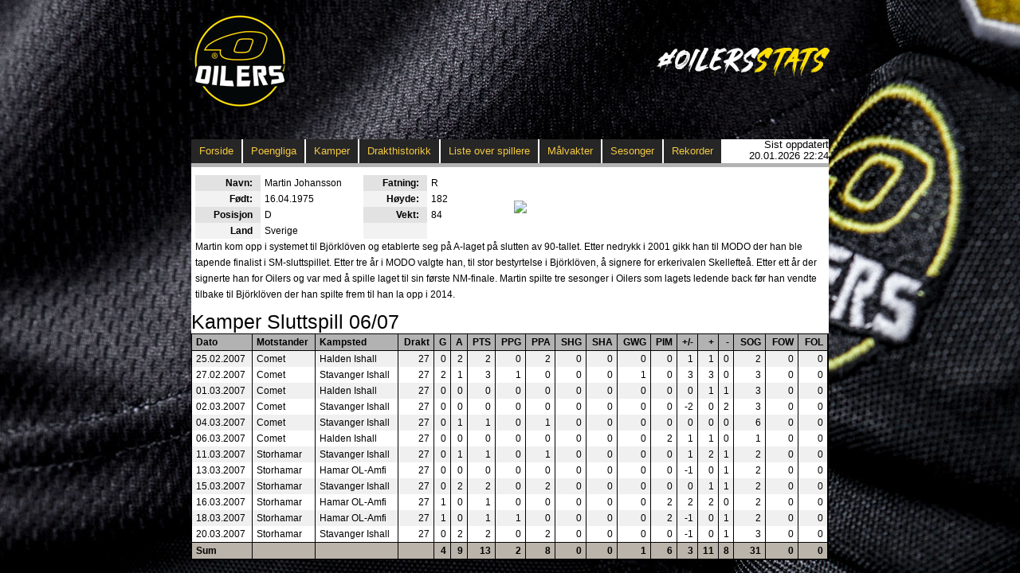

--- FILE ---
content_type: text/html; charset=utf-8
request_url: https://oilers.papirfly.no/SpillerSesong.aspx?spiller=72&serie=Sluttspill&sesong=06/07
body_size: 6337
content:


<!DOCTYPE html PUBLIC "-//W3C//DTD XHTML 1.0 Transitional//EN" "http://www.w3.org/TR/xhtml1/DTD/xhtml1-transitional.dtd">
<html xmlns="http://www.w3.org/1999/xhtml">
<head><title>
	
        Sesongoversikt spiller
</title><link rel="stylesheet" type="text/css" href="stats.css" />
    <script src="jscript/jquery-1.6.2.min.js" type="text/javascript"></script>
    <!-- Google tag (gtag.js) -->
    <script async src="https://www.googletagmanager.com/gtag/js?id=G-HFHQE6BD77"></script>
    <script>
      window.dataLayer = window.dataLayer || [];
      function gtag(){dataLayer.push(arguments);}
      gtag('js', new Date());
      gtag('config', 'G-HFHQE6BD77');
    </script>
</head>
<body>
    <form method="post" action="./SpillerSesong.aspx?spiller=72&amp;serie=Sluttspill&amp;sesong=06%2f07" id="ctl01">
<div class="aspNetHidden">
<input type="hidden" name="__VIEWSTATE" id="__VIEWSTATE" value="/[base64]/////[base64]/[base64]/aWQ9MTA4NAowMi4wMy4yMDA3BUNvbWV0EFN0YXZhbmdlciBJc2hhbGwCMjcBMAEwATABMAEwATABMAEwATACLTIBMAEyATMBMAEwZAIFD2QWAmYPFRUGemVicmEwEi9LYW1wLmFzcHg/[base64]/[base64]" />
</div>

<div class="aspNetHidden">

	<input type="hidden" name="__VIEWSTATEGENERATOR" id="__VIEWSTATEGENERATOR" value="73430BA2" />
</div>
        <div id="container">
            <div id="tableHeader">
                <table>
                    <tr>
                        <td><a href="http://www.oilers.no/" target="_blank">
                            <img src="blank.gif" alt="Til www.oilers.no" /></a></td>
                        <td><a href="https://twitter.com/hashtag/OilersStats" target="_blank">
                            <img src="blank.gif" alt="Til #OilersStats" /></a></td>
                    </tr>
                </table>
            </div>
            <div id="statistikk">
                <div id="statMenu">
                    <ul>
                        <li><a href="index.aspx">Forside</a></li>
                        <li><a href="Poengliga.aspx">Poengliga</a></li>
                        <li><a href="Kamper.aspx">Kamper</a></li>
                        <li><a href="Drakter.aspx">Drakthistorikk</a></li>
                        <li><a href="Spillere.aspx">Liste over spillere</a></li>
                        <li><a href="Poengliga.aspx?goalie=1">Målvakter</a></li>
                        <li><a href="Sesonger.aspx">Sesonger</a></li>
                        <li><a href="Rekorder.aspx">Rekorder</a></li>
                    </ul>
                    <div align="right">
                        Sist oppdatert<br />
                        20.01.2026 22:24
                    </div>
                </div>
                
                
    <div id="playerInfo">
        <table cellpadding="0" cellspacing="0" border="0">
            <tr>
                <td>
                    <table cellpadding="0" cellspacing="0" border="0">
                        <tr>
                            <th class="zebra0">
                                Navn:
                            </th>
                            <td>
                                Martin Johansson
                            </td>
                            <th class="zebra0">
                                Fatning:
                            </th>
                            <td>
                                R
                            </td>
                        </tr>
                        <tr>
                            <th class="zebra1">
                                Født:
                            </th>
                            <td>
                                16.04.1975
                            </td>
                            <th class="zebra1">
                                Høyde:
                            </th>
                            <td>
                                182
                            </td>
                        </tr>
                        <tr>
                            <th class="zebra0">
                                Posisjon
                            </th>
                            <td>
                                D
                            </td>
                            <th class="zebra0">
                                Vekt:
                            </th>
                            <td>
                                84
                            </td>
                        </tr>
                        <tr>
                            <th class="zebra1">
                                Land
                            </th>
                            <td>
                                Sverige
                            </td>
                            <th class="zebra1">
                                &nbsp;
                            </th>
                            <td>
                                &nbsp;
                            </td>
                        </tr>
                    </table>
                </td>
                <td>
                    <img class="SpillerBilde" src="http://old.oilers.no/doc/statsbilder/72.jpg" />
                </td>
            </tr>
            <tr><td colspan="2">Martin kom opp i systemet til Bj&#246;rkl&#246;ven og etablerte seg p&#229; A-laget p&#229; slutten av 90-tallet. Etter nedrykk i 2001 gikk han til MODO der han ble tapende finalist i SM-sluttspillet. Etter tre &#229;r i MODO valgte han, til stor bestyrtelse i Bj&#246;rkl&#246;ven, &#229; signere for erkerivalen Skellefte&#229;. Etter ett &#229;r der signerte han for Oilers og var med &#229; spille laget til sin f&#248;rste NM-finale. Martin spilte tre sesonger i Oilers som lagets ledende back f&#248;r han vendte tilbake til Bj&#246;rkl&#246;ven der han spilte frem til han la opp i 2014.</td></tr>
        </table>
    </div>
    <div id="tableContent">
        <h2>
            Kamper Sluttspill 06/07</h2>
        
        
                    <table cellpadding="0" cellspacing="0" border="0">
                        <thead id="link-thead">
                            <tr>
                                <td>
                                    Link
                                </td>
                                <td>
                                    Dato
                                </td>
                                <td>
                                    Motstander
                                </td>
                                <td>
                                    Kampsted
                                </td>
                                <td align="right">
                                    Drakt
                                </td>
                                <td align="right" title="Goals – Total number of goals the player has scored">
                                    G
                                </td>
                                <td align="right" title="Assists – Number of goals the player has assisted in">
                                    A
                                </td>
                                <td align="right" title="Points – Scoring points, calculated as the sum of G and A">
                                    PTS
                                </td>
                                <td align="right" title="Power play goals – Number of goals the player has scored while his team was on the power play">
                                    PPG
                                </td>
                                <td align="right" title="Power play assists – Number of goals the player has assisted in while his team was on the power play">
                                    PPA
                                </td>
                                <td align="right" title="Shorthanded goals – Number of goals the player has scored while his team was shorthanded">
                                    SHG
                                </td>
                                <td align="right" title="Shorthanded assists – Number of goals the player has assisted in while his team was shorthanded">
                                    SHA
                                </td>
                                <td align="right" title="Game-winning goals – Number of game-winning goals the player has scored">
                                    GWG
                                </td>
                                <td align="right" title="Penalties in minutes – Number of penalty minutes the player has been assessed">
                                    PIM
                                </td>
                                <td align="right" title="Plus/minus – The number of team even strength or shorthanded goals for minus the number of team even strength or shorthanded goals against while the player is on the ice">
                                    +/-
                                </td>
                                <td align="right" title="Plus – The number of team even strength or shorthanded goals for minus the number of team even strength or shorthanded goals against while the player is on the ice">
                                    +
                                </td>
                                <td align="right" title="Minus – The number of team even strength or shorthanded goals for minus the number of team even strength or shorthanded goals against while the player is on the ice">
                                    -
                                </td>
                                <td align="right" title="Shots on goal">
                                    SOG
                                </td>
                                <td align="right" title="Faceoff wins">
                                    FOW
                                </td>
                                <td align="right" title="Faceoff lost">
                                    FOL
                                </td>
                            </tr>
                        </thead>
                        <tbody id="link-tbody">
                
                    <tr class='zebra0'>
                        <td>
                            <a href='/Kamp.aspx?id=1081'>Detaljer</a>
                        </td>
                        <td>
                            25.02.2007
                        </td>
                        <td>
                            Comet
                        </td>
                        <td>
                            Halden Ishall
                        </td>
                        <td align="right">
                            27
                        </td>
                        <td align="right">
                            0
                        </td>
                        <td align="right">
                            2
                        </td>
                        <td align="right">
                            2
                        </td>
                        <td align="right">
                            0
                        </td>
                        <td align="right">
                            2
                        </td>
                        <td align="right">
                            0
                        </td>
                        <td align="right">
                            0
                        </td>
                        <td align="right">
                            0
                        </td>
                        <td align="right">
                            0
                        </td>
                        <td align="right">
                            1
                        </td>
                        <td align="right">
                            1
                        </td>
                        <td align="right">
                            0
                        </td>
                        <td align="right">
                            2
                        </td>
                        <td align="right">
                            0
                        </td>
                        <td align="right">
                            0
                        </td>
                    </tr>
                
                    <tr class='zebra1'>
                        <td>
                            <a href='/Kamp.aspx?id=1082'>Detaljer</a>
                        </td>
                        <td>
                            27.02.2007
                        </td>
                        <td>
                            Comet
                        </td>
                        <td>
                            Stavanger Ishall
                        </td>
                        <td align="right">
                            27
                        </td>
                        <td align="right">
                            2
                        </td>
                        <td align="right">
                            1
                        </td>
                        <td align="right">
                            3
                        </td>
                        <td align="right">
                            1
                        </td>
                        <td align="right">
                            0
                        </td>
                        <td align="right">
                            0
                        </td>
                        <td align="right">
                            0
                        </td>
                        <td align="right">
                            1
                        </td>
                        <td align="right">
                            0
                        </td>
                        <td align="right">
                            3
                        </td>
                        <td align="right">
                            3
                        </td>
                        <td align="right">
                            0
                        </td>
                        <td align="right">
                            3
                        </td>
                        <td align="right">
                            0
                        </td>
                        <td align="right">
                            0
                        </td>
                    </tr>
                
                    <tr class='zebra0'>
                        <td>
                            <a href='/Kamp.aspx?id=1083'>Detaljer</a>
                        </td>
                        <td>
                            01.03.2007
                        </td>
                        <td>
                            Comet
                        </td>
                        <td>
                            Halden Ishall
                        </td>
                        <td align="right">
                            27
                        </td>
                        <td align="right">
                            0
                        </td>
                        <td align="right">
                            0
                        </td>
                        <td align="right">
                            0
                        </td>
                        <td align="right">
                            0
                        </td>
                        <td align="right">
                            0
                        </td>
                        <td align="right">
                            0
                        </td>
                        <td align="right">
                            0
                        </td>
                        <td align="right">
                            0
                        </td>
                        <td align="right">
                            0
                        </td>
                        <td align="right">
                            0
                        </td>
                        <td align="right">
                            1
                        </td>
                        <td align="right">
                            1
                        </td>
                        <td align="right">
                            3
                        </td>
                        <td align="right">
                            0
                        </td>
                        <td align="right">
                            0
                        </td>
                    </tr>
                
                    <tr class='zebra1'>
                        <td>
                            <a href='/Kamp.aspx?id=1084'>Detaljer</a>
                        </td>
                        <td>
                            02.03.2007
                        </td>
                        <td>
                            Comet
                        </td>
                        <td>
                            Stavanger Ishall
                        </td>
                        <td align="right">
                            27
                        </td>
                        <td align="right">
                            0
                        </td>
                        <td align="right">
                            0
                        </td>
                        <td align="right">
                            0
                        </td>
                        <td align="right">
                            0
                        </td>
                        <td align="right">
                            0
                        </td>
                        <td align="right">
                            0
                        </td>
                        <td align="right">
                            0
                        </td>
                        <td align="right">
                            0
                        </td>
                        <td align="right">
                            0
                        </td>
                        <td align="right">
                            -2
                        </td>
                        <td align="right">
                            0
                        </td>
                        <td align="right">
                            2
                        </td>
                        <td align="right">
                            3
                        </td>
                        <td align="right">
                            0
                        </td>
                        <td align="right">
                            0
                        </td>
                    </tr>
                
                    <tr class='zebra0'>
                        <td>
                            <a href='/Kamp.aspx?id=1085'>Detaljer</a>
                        </td>
                        <td>
                            04.03.2007
                        </td>
                        <td>
                            Comet
                        </td>
                        <td>
                            Stavanger Ishall
                        </td>
                        <td align="right">
                            27
                        </td>
                        <td align="right">
                            0
                        </td>
                        <td align="right">
                            1
                        </td>
                        <td align="right">
                            1
                        </td>
                        <td align="right">
                            0
                        </td>
                        <td align="right">
                            1
                        </td>
                        <td align="right">
                            0
                        </td>
                        <td align="right">
                            0
                        </td>
                        <td align="right">
                            0
                        </td>
                        <td align="right">
                            0
                        </td>
                        <td align="right">
                            0
                        </td>
                        <td align="right">
                            0
                        </td>
                        <td align="right">
                            0
                        </td>
                        <td align="right">
                            6
                        </td>
                        <td align="right">
                            0
                        </td>
                        <td align="right">
                            0
                        </td>
                    </tr>
                
                    <tr class='zebra1'>
                        <td>
                            <a href='/Kamp.aspx?id=1086'>Detaljer</a>
                        </td>
                        <td>
                            06.03.2007
                        </td>
                        <td>
                            Comet
                        </td>
                        <td>
                            Halden Ishall
                        </td>
                        <td align="right">
                            27
                        </td>
                        <td align="right">
                            0
                        </td>
                        <td align="right">
                            0
                        </td>
                        <td align="right">
                            0
                        </td>
                        <td align="right">
                            0
                        </td>
                        <td align="right">
                            0
                        </td>
                        <td align="right">
                            0
                        </td>
                        <td align="right">
                            0
                        </td>
                        <td align="right">
                            0
                        </td>
                        <td align="right">
                            2
                        </td>
                        <td align="right">
                            1
                        </td>
                        <td align="right">
                            1
                        </td>
                        <td align="right">
                            0
                        </td>
                        <td align="right">
                            1
                        </td>
                        <td align="right">
                            0
                        </td>
                        <td align="right">
                            0
                        </td>
                    </tr>
                
                    <tr class='zebra0'>
                        <td>
                            <a href='/Kamp.aspx?id=1087'>Detaljer</a>
                        </td>
                        <td>
                            11.03.2007
                        </td>
                        <td>
                            Storhamar
                        </td>
                        <td>
                            Stavanger Ishall
                        </td>
                        <td align="right">
                            27
                        </td>
                        <td align="right">
                            0
                        </td>
                        <td align="right">
                            1
                        </td>
                        <td align="right">
                            1
                        </td>
                        <td align="right">
                            0
                        </td>
                        <td align="right">
                            1
                        </td>
                        <td align="right">
                            0
                        </td>
                        <td align="right">
                            0
                        </td>
                        <td align="right">
                            0
                        </td>
                        <td align="right">
                            0
                        </td>
                        <td align="right">
                            1
                        </td>
                        <td align="right">
                            2
                        </td>
                        <td align="right">
                            1
                        </td>
                        <td align="right">
                            2
                        </td>
                        <td align="right">
                            0
                        </td>
                        <td align="right">
                            0
                        </td>
                    </tr>
                
                    <tr class='zebra1'>
                        <td>
                            <a href='/Kamp.aspx?id=1088'>Detaljer</a>
                        </td>
                        <td>
                            13.03.2007
                        </td>
                        <td>
                            Storhamar
                        </td>
                        <td>
                            Hamar OL-Amfi
                        </td>
                        <td align="right">
                            27
                        </td>
                        <td align="right">
                            0
                        </td>
                        <td align="right">
                            0
                        </td>
                        <td align="right">
                            0
                        </td>
                        <td align="right">
                            0
                        </td>
                        <td align="right">
                            0
                        </td>
                        <td align="right">
                            0
                        </td>
                        <td align="right">
                            0
                        </td>
                        <td align="right">
                            0
                        </td>
                        <td align="right">
                            0
                        </td>
                        <td align="right">
                            -1
                        </td>
                        <td align="right">
                            0
                        </td>
                        <td align="right">
                            1
                        </td>
                        <td align="right">
                            2
                        </td>
                        <td align="right">
                            0
                        </td>
                        <td align="right">
                            0
                        </td>
                    </tr>
                
                    <tr class='zebra0'>
                        <td>
                            <a href='/Kamp.aspx?id=1089'>Detaljer</a>
                        </td>
                        <td>
                            15.03.2007
                        </td>
                        <td>
                            Storhamar
                        </td>
                        <td>
                            Stavanger Ishall
                        </td>
                        <td align="right">
                            27
                        </td>
                        <td align="right">
                            0
                        </td>
                        <td align="right">
                            2
                        </td>
                        <td align="right">
                            2
                        </td>
                        <td align="right">
                            0
                        </td>
                        <td align="right">
                            2
                        </td>
                        <td align="right">
                            0
                        </td>
                        <td align="right">
                            0
                        </td>
                        <td align="right">
                            0
                        </td>
                        <td align="right">
                            0
                        </td>
                        <td align="right">
                            0
                        </td>
                        <td align="right">
                            1
                        </td>
                        <td align="right">
                            1
                        </td>
                        <td align="right">
                            2
                        </td>
                        <td align="right">
                            0
                        </td>
                        <td align="right">
                            0
                        </td>
                    </tr>
                
                    <tr class='zebra1'>
                        <td>
                            <a href='/Kamp.aspx?id=1090'>Detaljer</a>
                        </td>
                        <td>
                            16.03.2007
                        </td>
                        <td>
                            Storhamar
                        </td>
                        <td>
                            Hamar OL-Amfi
                        </td>
                        <td align="right">
                            27
                        </td>
                        <td align="right">
                            1
                        </td>
                        <td align="right">
                            0
                        </td>
                        <td align="right">
                            1
                        </td>
                        <td align="right">
                            0
                        </td>
                        <td align="right">
                            0
                        </td>
                        <td align="right">
                            0
                        </td>
                        <td align="right">
                            0
                        </td>
                        <td align="right">
                            0
                        </td>
                        <td align="right">
                            2
                        </td>
                        <td align="right">
                            2
                        </td>
                        <td align="right">
                            2
                        </td>
                        <td align="right">
                            0
                        </td>
                        <td align="right">
                            2
                        </td>
                        <td align="right">
                            0
                        </td>
                        <td align="right">
                            0
                        </td>
                    </tr>
                
                    <tr class='zebra0'>
                        <td>
                            <a href='/Kamp.aspx?id=1091'>Detaljer</a>
                        </td>
                        <td>
                            18.03.2007
                        </td>
                        <td>
                            Storhamar
                        </td>
                        <td>
                            Hamar OL-Amfi
                        </td>
                        <td align="right">
                            27
                        </td>
                        <td align="right">
                            1
                        </td>
                        <td align="right">
                            0
                        </td>
                        <td align="right">
                            1
                        </td>
                        <td align="right">
                            1
                        </td>
                        <td align="right">
                            0
                        </td>
                        <td align="right">
                            0
                        </td>
                        <td align="right">
                            0
                        </td>
                        <td align="right">
                            0
                        </td>
                        <td align="right">
                            2
                        </td>
                        <td align="right">
                            -1
                        </td>
                        <td align="right">
                            0
                        </td>
                        <td align="right">
                            1
                        </td>
                        <td align="right">
                            2
                        </td>
                        <td align="right">
                            0
                        </td>
                        <td align="right">
                            0
                        </td>
                    </tr>
                
                    <tr class='zebra1'>
                        <td>
                            <a href='/Kamp.aspx?id=1092'>Detaljer</a>
                        </td>
                        <td>
                            20.03.2007
                        </td>
                        <td>
                            Storhamar
                        </td>
                        <td>
                            Stavanger Ishall
                        </td>
                        <td align="right">
                            27
                        </td>
                        <td align="right">
                            0
                        </td>
                        <td align="right">
                            2
                        </td>
                        <td align="right">
                            2
                        </td>
                        <td align="right">
                            0
                        </td>
                        <td align="right">
                            2
                        </td>
                        <td align="right">
                            0
                        </td>
                        <td align="right">
                            0
                        </td>
                        <td align="right">
                            0
                        </td>
                        <td align="right">
                            0
                        </td>
                        <td align="right">
                            -1
                        </td>
                        <td align="right">
                            0
                        </td>
                        <td align="right">
                            1
                        </td>
                        <td align="right">
                            3
                        </td>
                        <td align="right">
                            0
                        </td>
                        <td align="right">
                            0
                        </td>
                    </tr>
                
                    </tbody>
                    <tfoot id="link-tfoot">
                        <tr class='SumRow'>
                            <td>
                                &nbsp;
                            </td>
                            <td>
                                Sum
                            </td>
                            <td>
                                &nbsp;
                            </td>
                            <td>
                                &nbsp;
                            </td>
                            <td>
                                &nbsp;
                            </td>
                            <td align="right">
                                4
                            </td>
                            <td align="right">
                                9
                            </td>
                            <td align="right">
                                13
                            </td>
                            <td align="right">
                                2
                            </td>
                            <td align="right">
                                8
                            </td>
                            <td align="right">
                                0
                            </td>
                            <td align="right">
                                0
                            </td>
                            <td align="right">
                                1
                            </td>
                            <td align="right">
                                6
                            </td>
                            <td align="right">
                                3
                            </td>
                            <td align="right">
                                11
                            </td>
                            <td align="right">
                                8
                            </td>
                            <td align="right">
                                31
                            </td>
                            <td align="right">
                                0
                            </td>
                            <td align="right">
                                0
                            </td>
                        </tr>
                    </tfoot>
                    </table>
                
    </div>
    <script type="text/javascript">
        $(function () {
            // Hide the first cell for JavaScript enabled browsers.
            $('#link-thead td:first-child').hide();
            $('#link-tbody td:first-child').hide();
            $('#link-tfoot td:first-child').hide();

            // Apply a class on mouse over and remove it on mouse out.
            $('#link-tbody tr').hover(function () {
                $(this).toggleClass('Highlight');
            });

            // Assign a click handler that grabs the URL 
            // from the first cell and redirects the user.
            $('#link-tbody tr').click(function () {
                location.href = $(this).find('td a').attr('href');
            });
        });
    </script>

            </div>
            <div style="height: 15px"></div>
        </div>
    </form>
</body>
</html>
